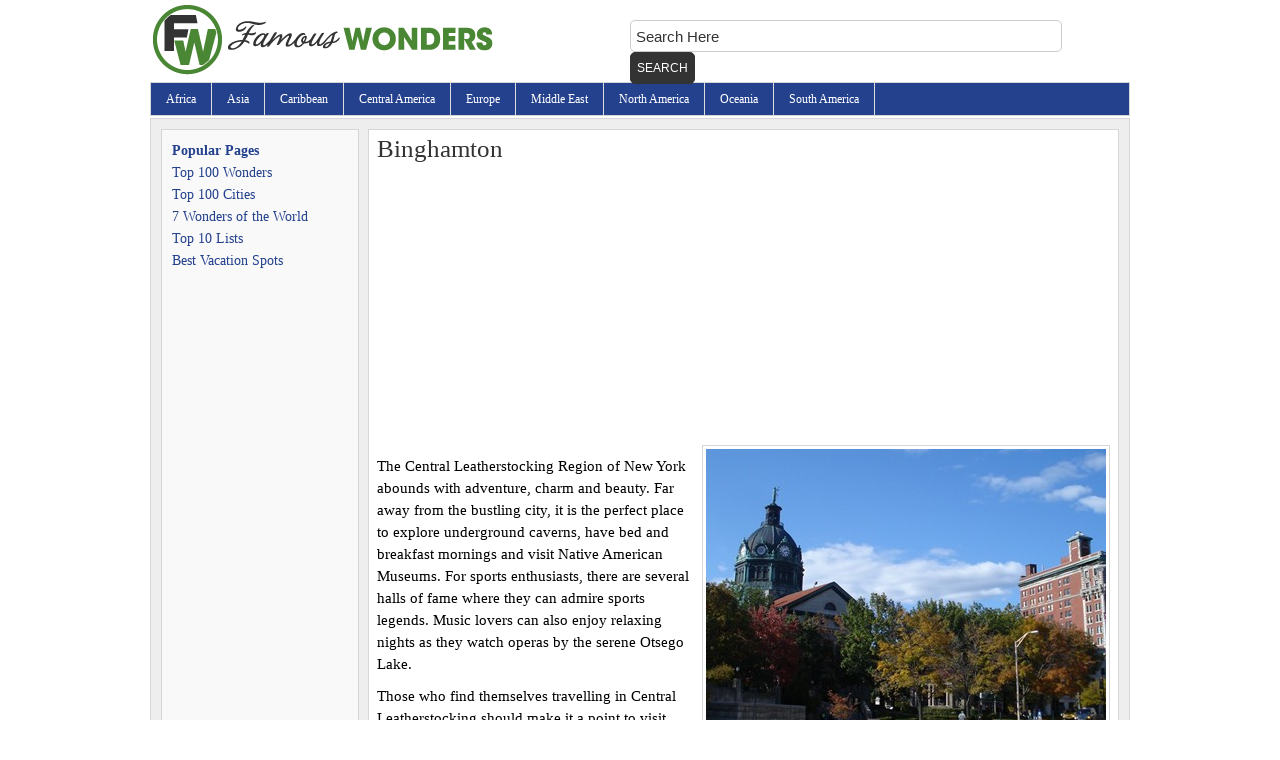

--- FILE ---
content_type: text/html; charset=UTF-8
request_url: https://famouswonders.com/binghamton/
body_size: 7281
content:



<!DOCTYPE html PUBLIC "-//W3C//DTD XHTML 1.1//EN" "http://www.w3.org/TR/xhtml11/DTD/xhtml11.dtd">
<html xmlns="http://www.w3.org/1999/xhtml" dir="ltr" lang="en-US" prefix="og: https://ogp.me/ns#">
<head profile="http://gmpg.org/xfn/11">



<meta http-equiv="Content-Type" content="text/html; charset=UTF-8" />
<link rel="stylesheet" href="https://famouswonders.com/wp-content/themes/traveler/style.css" type="text/css" media="screen,projection" />
<link rel="shortcut icon" href="https://famouswonders.com/wp-content/themes/traveler/images/favicon.ico" />
<meta name="viewport" content="width=device-width">

		<!-- All in One SEO 4.9.3 - aioseo.com -->
		<title>Binghamton</title>
	<meta name="description" content="Downtown Binghamton Photo by: yohey1028, Creative Commons The Central Leatherstocking Region of New York abounds with adventure, charm and beauty. Far away from the bustling city, it is the perfect place to explore underground caverns, have bed and breakfast mornings and visit Native American Museums. For sports enthusiasts, there are several halls of fame where" />
	<meta name="robots" content="max-image-preview:large" />
	<meta name="author" content="Riztys"/>
	<link rel="canonical" href="https://famouswonders.com/binghamton/" />
	<meta name="generator" content="All in One SEO (AIOSEO) 4.9.3" />
		<meta property="og:locale" content="en_US" />
		<meta property="og:site_name" content="Famous Wonders of the World: Best Places to Visit |" />
		<meta property="og:type" content="article" />
		<meta property="og:title" content="Binghamton" />
		<meta property="og:description" content="Downtown Binghamton Photo by: yohey1028, Creative Commons The Central Leatherstocking Region of New York abounds with adventure, charm and beauty. Far away from the bustling city, it is the perfect place to explore underground caverns, have bed and breakfast mornings and visit Native American Museums. For sports enthusiasts, there are several halls of fame where" />
		<meta property="og:url" content="https://famouswonders.com/binghamton/" />
		<meta property="article:published_time" content="2011-01-16T06:01:39+00:00" />
		<meta property="article:modified_time" content="2011-02-23T03:44:20+00:00" />
		<meta name="twitter:card" content="summary" />
		<meta name="twitter:title" content="Binghamton" />
		<meta name="twitter:description" content="Downtown Binghamton Photo by: yohey1028, Creative Commons The Central Leatherstocking Region of New York abounds with adventure, charm and beauty. Far away from the bustling city, it is the perfect place to explore underground caverns, have bed and breakfast mornings and visit Native American Museums. For sports enthusiasts, there are several halls of fame where" />
		<script type="application/ld+json" class="aioseo-schema">
			{"@context":"https:\/\/schema.org","@graph":[{"@type":"Article","@id":"https:\/\/famouswonders.com\/binghamton\/#article","name":"Binghamton","headline":"Binghamton","author":{"@id":"https:\/\/famouswonders.com\/author\/riztys\/#author"},"publisher":{"@id":"https:\/\/famouswonders.com\/#organization"},"image":{"@type":"ImageObject","url":"https:\/\/famouswonders.com\/wp-content\/uploads\/2010\/12\/Downtown_Binghamton-400.jpg","@id":"https:\/\/famouswonders.com\/binghamton\/#articleImage","width":400,"height":288},"datePublished":"2011-01-16T00:01:39-06:00","dateModified":"2011-02-22T21:44:20-06:00","inLanguage":"en-US","mainEntityOfPage":{"@id":"https:\/\/famouswonders.com\/binghamton\/#webpage"},"isPartOf":{"@id":"https:\/\/famouswonders.com\/binghamton\/#webpage"},"articleSection":"New York Cities"},{"@type":"BreadcrumbList","@id":"https:\/\/famouswonders.com\/binghamton\/#breadcrumblist","itemListElement":[{"@type":"ListItem","@id":"https:\/\/famouswonders.com#listItem","position":1,"name":"Home","item":"https:\/\/famouswonders.com","nextItem":{"@type":"ListItem","@id":"https:\/\/famouswonders.com\/category\/north-america\/#listItem","name":"North America"}},{"@type":"ListItem","@id":"https:\/\/famouswonders.com\/category\/north-america\/#listItem","position":2,"name":"North America","item":"https:\/\/famouswonders.com\/category\/north-america\/","nextItem":{"@type":"ListItem","@id":"https:\/\/famouswonders.com\/category\/north-america\/usa\/#listItem","name":"USA"},"previousItem":{"@type":"ListItem","@id":"https:\/\/famouswonders.com#listItem","name":"Home"}},{"@type":"ListItem","@id":"https:\/\/famouswonders.com\/category\/north-america\/usa\/#listItem","position":3,"name":"USA","item":"https:\/\/famouswonders.com\/category\/north-america\/usa\/","nextItem":{"@type":"ListItem","@id":"https:\/\/famouswonders.com\/category\/north-america\/usa\/new-york\/#listItem","name":"New York"},"previousItem":{"@type":"ListItem","@id":"https:\/\/famouswonders.com\/category\/north-america\/#listItem","name":"North America"}},{"@type":"ListItem","@id":"https:\/\/famouswonders.com\/category\/north-america\/usa\/new-york\/#listItem","position":4,"name":"New York","item":"https:\/\/famouswonders.com\/category\/north-america\/usa\/new-york\/","nextItem":{"@type":"ListItem","@id":"https:\/\/famouswonders.com\/category\/north-america\/usa\/new-york\/new-york-cities\/#listItem","name":"New York Cities"},"previousItem":{"@type":"ListItem","@id":"https:\/\/famouswonders.com\/category\/north-america\/usa\/#listItem","name":"USA"}},{"@type":"ListItem","@id":"https:\/\/famouswonders.com\/category\/north-america\/usa\/new-york\/new-york-cities\/#listItem","position":5,"name":"New York Cities","item":"https:\/\/famouswonders.com\/category\/north-america\/usa\/new-york\/new-york-cities\/","nextItem":{"@type":"ListItem","@id":"https:\/\/famouswonders.com\/binghamton\/#listItem","name":"Binghamton"},"previousItem":{"@type":"ListItem","@id":"https:\/\/famouswonders.com\/category\/north-america\/usa\/new-york\/#listItem","name":"New York"}},{"@type":"ListItem","@id":"https:\/\/famouswonders.com\/binghamton\/#listItem","position":6,"name":"Binghamton","previousItem":{"@type":"ListItem","@id":"https:\/\/famouswonders.com\/category\/north-america\/usa\/new-york\/new-york-cities\/#listItem","name":"New York Cities"}}]},{"@type":"Organization","@id":"https:\/\/famouswonders.com\/#organization","name":"Famous Wonders of the World: Best Places to Visit","url":"https:\/\/famouswonders.com\/"},{"@type":"Person","@id":"https:\/\/famouswonders.com\/author\/riztys\/#author","url":"https:\/\/famouswonders.com\/author\/riztys\/","name":"Riztys","image":{"@type":"ImageObject","@id":"https:\/\/famouswonders.com\/binghamton\/#authorImage","url":"https:\/\/secure.gravatar.com\/avatar\/686b921e75fc6e33b111abd2e51eee8a?s=96&d=mm&r=g","width":96,"height":96,"caption":"Riztys"}},{"@type":"WebPage","@id":"https:\/\/famouswonders.com\/binghamton\/#webpage","url":"https:\/\/famouswonders.com\/binghamton\/","name":"Binghamton","description":"Downtown Binghamton Photo by: yohey1028, Creative Commons The Central Leatherstocking Region of New York abounds with adventure, charm and beauty. Far away from the bustling city, it is the perfect place to explore underground caverns, have bed and breakfast mornings and visit Native American Museums. For sports enthusiasts, there are several halls of fame where","inLanguage":"en-US","isPartOf":{"@id":"https:\/\/famouswonders.com\/#website"},"breadcrumb":{"@id":"https:\/\/famouswonders.com\/binghamton\/#breadcrumblist"},"author":{"@id":"https:\/\/famouswonders.com\/author\/riztys\/#author"},"creator":{"@id":"https:\/\/famouswonders.com\/author\/riztys\/#author"},"datePublished":"2011-01-16T00:01:39-06:00","dateModified":"2011-02-22T21:44:20-06:00"},{"@type":"WebSite","@id":"https:\/\/famouswonders.com\/#website","url":"https:\/\/famouswonders.com\/","name":"Famous Wonders of the World: Best Places to Visit","inLanguage":"en-US","publisher":{"@id":"https:\/\/famouswonders.com\/#organization"}}]}
		</script>
		<!-- All in One SEO -->

<link rel='stylesheet' id='wp-block-library-css' href='https://famouswonders.com/wp-includes/css/dist/block-library/style.min.css' type='text/css' media='all' />
<link rel='stylesheet' id='aioseo/css/src/vue/standalone/blocks/table-of-contents/global.scss-css' href='https://famouswonders.com/wp-content/plugins/all-in-one-seo-pack/dist/Lite/assets/css/table-of-contents/global.e90f6d47.css' type='text/css' media='all' />
<style id='classic-theme-styles-inline-css' type='text/css'>
/*! This file is auto-generated */
.wp-block-button__link{color:#fff;background-color:#32373c;border-radius:9999px;box-shadow:none;text-decoration:none;padding:calc(.667em + 2px) calc(1.333em + 2px);font-size:1.125em}.wp-block-file__button{background:#32373c;color:#fff;text-decoration:none}
</style>
<style id='global-styles-inline-css' type='text/css'>
body{--wp--preset--color--black: #000000;--wp--preset--color--cyan-bluish-gray: #abb8c3;--wp--preset--color--white: #ffffff;--wp--preset--color--pale-pink: #f78da7;--wp--preset--color--vivid-red: #cf2e2e;--wp--preset--color--luminous-vivid-orange: #ff6900;--wp--preset--color--luminous-vivid-amber: #fcb900;--wp--preset--color--light-green-cyan: #7bdcb5;--wp--preset--color--vivid-green-cyan: #00d084;--wp--preset--color--pale-cyan-blue: #8ed1fc;--wp--preset--color--vivid-cyan-blue: #0693e3;--wp--preset--color--vivid-purple: #9b51e0;--wp--preset--gradient--vivid-cyan-blue-to-vivid-purple: linear-gradient(135deg,rgba(6,147,227,1) 0%,rgb(155,81,224) 100%);--wp--preset--gradient--light-green-cyan-to-vivid-green-cyan: linear-gradient(135deg,rgb(122,220,180) 0%,rgb(0,208,130) 100%);--wp--preset--gradient--luminous-vivid-amber-to-luminous-vivid-orange: linear-gradient(135deg,rgba(252,185,0,1) 0%,rgba(255,105,0,1) 100%);--wp--preset--gradient--luminous-vivid-orange-to-vivid-red: linear-gradient(135deg,rgba(255,105,0,1) 0%,rgb(207,46,46) 100%);--wp--preset--gradient--very-light-gray-to-cyan-bluish-gray: linear-gradient(135deg,rgb(238,238,238) 0%,rgb(169,184,195) 100%);--wp--preset--gradient--cool-to-warm-spectrum: linear-gradient(135deg,rgb(74,234,220) 0%,rgb(151,120,209) 20%,rgb(207,42,186) 40%,rgb(238,44,130) 60%,rgb(251,105,98) 80%,rgb(254,248,76) 100%);--wp--preset--gradient--blush-light-purple: linear-gradient(135deg,rgb(255,206,236) 0%,rgb(152,150,240) 100%);--wp--preset--gradient--blush-bordeaux: linear-gradient(135deg,rgb(254,205,165) 0%,rgb(254,45,45) 50%,rgb(107,0,62) 100%);--wp--preset--gradient--luminous-dusk: linear-gradient(135deg,rgb(255,203,112) 0%,rgb(199,81,192) 50%,rgb(65,88,208) 100%);--wp--preset--gradient--pale-ocean: linear-gradient(135deg,rgb(255,245,203) 0%,rgb(182,227,212) 50%,rgb(51,167,181) 100%);--wp--preset--gradient--electric-grass: linear-gradient(135deg,rgb(202,248,128) 0%,rgb(113,206,126) 100%);--wp--preset--gradient--midnight: linear-gradient(135deg,rgb(2,3,129) 0%,rgb(40,116,252) 100%);--wp--preset--font-size--small: 13px;--wp--preset--font-size--medium: 20px;--wp--preset--font-size--large: 36px;--wp--preset--font-size--x-large: 42px;--wp--preset--spacing--20: 0.44rem;--wp--preset--spacing--30: 0.67rem;--wp--preset--spacing--40: 1rem;--wp--preset--spacing--50: 1.5rem;--wp--preset--spacing--60: 2.25rem;--wp--preset--spacing--70: 3.38rem;--wp--preset--spacing--80: 5.06rem;--wp--preset--shadow--natural: 6px 6px 9px rgba(0, 0, 0, 0.2);--wp--preset--shadow--deep: 12px 12px 50px rgba(0, 0, 0, 0.4);--wp--preset--shadow--sharp: 6px 6px 0px rgba(0, 0, 0, 0.2);--wp--preset--shadow--outlined: 6px 6px 0px -3px rgba(255, 255, 255, 1), 6px 6px rgba(0, 0, 0, 1);--wp--preset--shadow--crisp: 6px 6px 0px rgba(0, 0, 0, 1);}:where(.is-layout-flex){gap: 0.5em;}:where(.is-layout-grid){gap: 0.5em;}body .is-layout-flow > .alignleft{float: left;margin-inline-start: 0;margin-inline-end: 2em;}body .is-layout-flow > .alignright{float: right;margin-inline-start: 2em;margin-inline-end: 0;}body .is-layout-flow > .aligncenter{margin-left: auto !important;margin-right: auto !important;}body .is-layout-constrained > .alignleft{float: left;margin-inline-start: 0;margin-inline-end: 2em;}body .is-layout-constrained > .alignright{float: right;margin-inline-start: 2em;margin-inline-end: 0;}body .is-layout-constrained > .aligncenter{margin-left: auto !important;margin-right: auto !important;}body .is-layout-constrained > :where(:not(.alignleft):not(.alignright):not(.alignfull)){max-width: var(--wp--style--global--content-size);margin-left: auto !important;margin-right: auto !important;}body .is-layout-constrained > .alignwide{max-width: var(--wp--style--global--wide-size);}body .is-layout-flex{display: flex;}body .is-layout-flex{flex-wrap: wrap;align-items: center;}body .is-layout-flex > *{margin: 0;}body .is-layout-grid{display: grid;}body .is-layout-grid > *{margin: 0;}:where(.wp-block-columns.is-layout-flex){gap: 2em;}:where(.wp-block-columns.is-layout-grid){gap: 2em;}:where(.wp-block-post-template.is-layout-flex){gap: 1.25em;}:where(.wp-block-post-template.is-layout-grid){gap: 1.25em;}.has-black-color{color: var(--wp--preset--color--black) !important;}.has-cyan-bluish-gray-color{color: var(--wp--preset--color--cyan-bluish-gray) !important;}.has-white-color{color: var(--wp--preset--color--white) !important;}.has-pale-pink-color{color: var(--wp--preset--color--pale-pink) !important;}.has-vivid-red-color{color: var(--wp--preset--color--vivid-red) !important;}.has-luminous-vivid-orange-color{color: var(--wp--preset--color--luminous-vivid-orange) !important;}.has-luminous-vivid-amber-color{color: var(--wp--preset--color--luminous-vivid-amber) !important;}.has-light-green-cyan-color{color: var(--wp--preset--color--light-green-cyan) !important;}.has-vivid-green-cyan-color{color: var(--wp--preset--color--vivid-green-cyan) !important;}.has-pale-cyan-blue-color{color: var(--wp--preset--color--pale-cyan-blue) !important;}.has-vivid-cyan-blue-color{color: var(--wp--preset--color--vivid-cyan-blue) !important;}.has-vivid-purple-color{color: var(--wp--preset--color--vivid-purple) !important;}.has-black-background-color{background-color: var(--wp--preset--color--black) !important;}.has-cyan-bluish-gray-background-color{background-color: var(--wp--preset--color--cyan-bluish-gray) !important;}.has-white-background-color{background-color: var(--wp--preset--color--white) !important;}.has-pale-pink-background-color{background-color: var(--wp--preset--color--pale-pink) !important;}.has-vivid-red-background-color{background-color: var(--wp--preset--color--vivid-red) !important;}.has-luminous-vivid-orange-background-color{background-color: var(--wp--preset--color--luminous-vivid-orange) !important;}.has-luminous-vivid-amber-background-color{background-color: var(--wp--preset--color--luminous-vivid-amber) !important;}.has-light-green-cyan-background-color{background-color: var(--wp--preset--color--light-green-cyan) !important;}.has-vivid-green-cyan-background-color{background-color: var(--wp--preset--color--vivid-green-cyan) !important;}.has-pale-cyan-blue-background-color{background-color: var(--wp--preset--color--pale-cyan-blue) !important;}.has-vivid-cyan-blue-background-color{background-color: var(--wp--preset--color--vivid-cyan-blue) !important;}.has-vivid-purple-background-color{background-color: var(--wp--preset--color--vivid-purple) !important;}.has-black-border-color{border-color: var(--wp--preset--color--black) !important;}.has-cyan-bluish-gray-border-color{border-color: var(--wp--preset--color--cyan-bluish-gray) !important;}.has-white-border-color{border-color: var(--wp--preset--color--white) !important;}.has-pale-pink-border-color{border-color: var(--wp--preset--color--pale-pink) !important;}.has-vivid-red-border-color{border-color: var(--wp--preset--color--vivid-red) !important;}.has-luminous-vivid-orange-border-color{border-color: var(--wp--preset--color--luminous-vivid-orange) !important;}.has-luminous-vivid-amber-border-color{border-color: var(--wp--preset--color--luminous-vivid-amber) !important;}.has-light-green-cyan-border-color{border-color: var(--wp--preset--color--light-green-cyan) !important;}.has-vivid-green-cyan-border-color{border-color: var(--wp--preset--color--vivid-green-cyan) !important;}.has-pale-cyan-blue-border-color{border-color: var(--wp--preset--color--pale-cyan-blue) !important;}.has-vivid-cyan-blue-border-color{border-color: var(--wp--preset--color--vivid-cyan-blue) !important;}.has-vivid-purple-border-color{border-color: var(--wp--preset--color--vivid-purple) !important;}.has-vivid-cyan-blue-to-vivid-purple-gradient-background{background: var(--wp--preset--gradient--vivid-cyan-blue-to-vivid-purple) !important;}.has-light-green-cyan-to-vivid-green-cyan-gradient-background{background: var(--wp--preset--gradient--light-green-cyan-to-vivid-green-cyan) !important;}.has-luminous-vivid-amber-to-luminous-vivid-orange-gradient-background{background: var(--wp--preset--gradient--luminous-vivid-amber-to-luminous-vivid-orange) !important;}.has-luminous-vivid-orange-to-vivid-red-gradient-background{background: var(--wp--preset--gradient--luminous-vivid-orange-to-vivid-red) !important;}.has-very-light-gray-to-cyan-bluish-gray-gradient-background{background: var(--wp--preset--gradient--very-light-gray-to-cyan-bluish-gray) !important;}.has-cool-to-warm-spectrum-gradient-background{background: var(--wp--preset--gradient--cool-to-warm-spectrum) !important;}.has-blush-light-purple-gradient-background{background: var(--wp--preset--gradient--blush-light-purple) !important;}.has-blush-bordeaux-gradient-background{background: var(--wp--preset--gradient--blush-bordeaux) !important;}.has-luminous-dusk-gradient-background{background: var(--wp--preset--gradient--luminous-dusk) !important;}.has-pale-ocean-gradient-background{background: var(--wp--preset--gradient--pale-ocean) !important;}.has-electric-grass-gradient-background{background: var(--wp--preset--gradient--electric-grass) !important;}.has-midnight-gradient-background{background: var(--wp--preset--gradient--midnight) !important;}.has-small-font-size{font-size: var(--wp--preset--font-size--small) !important;}.has-medium-font-size{font-size: var(--wp--preset--font-size--medium) !important;}.has-large-font-size{font-size: var(--wp--preset--font-size--large) !important;}.has-x-large-font-size{font-size: var(--wp--preset--font-size--x-large) !important;}
.wp-block-navigation a:where(:not(.wp-element-button)){color: inherit;}
:where(.wp-block-post-template.is-layout-flex){gap: 1.25em;}:where(.wp-block-post-template.is-layout-grid){gap: 1.25em;}
:where(.wp-block-columns.is-layout-flex){gap: 2em;}:where(.wp-block-columns.is-layout-grid){gap: 2em;}
.wp-block-pullquote{font-size: 1.5em;line-height: 1.6;}
</style>
<link rel='stylesheet' id='contact-form-7-css' href='https://famouswonders.com/wp-content/plugins/contact-form-7/includes/css/styles.css' type='text/css' media='all' />
<link rel='stylesheet' id='wp-pagenavi-css' href='https://famouswonders.com/wp-content/plugins/wp-pagenavi/pagenavi-css.css' type='text/css' media='all' />
<link rel="https://api.w.org/" href="https://famouswonders.com/wp-json/" /><link rel="alternate" type="application/json" href="https://famouswonders.com/wp-json/wp/v2/posts/19910" /><link rel='shortlink' href='https://famouswonders.com/?p=19910' />
<link rel="alternate" type="application/json+oembed" href="https://famouswonders.com/wp-json/oembed/1.0/embed?url=https%3A%2F%2Ffamouswonders.com%2Fbinghamton%2F" />
<link rel="alternate" type="text/xml+oembed" href="https://famouswonders.com/wp-json/oembed/1.0/embed?url=https%3A%2F%2Ffamouswonders.com%2Fbinghamton%2F&#038;format=xml" />
	
<script data-ad-client="ca-pub-0956577070291964" async src="https://pagead2.googlesyndication.com/pagead/js/adsbygoogle.js"></script>

</head>

<body>

<div id="wrap">

	<div id="header">
		<div class="wrap">
			<div id="logo">
            <a href="http://famouswonders.com"></a>
            </div>

                            <div class="searchform">
                    <form class="searchform" action="https://famouswonders.com/search-results" id="cse-search-box">
<input type="text" name="q" class="s" value="Search Here" onfocus="if(this.value==this.defaultValue)this.value='';" onblur="if(this.value=='')this.value=this.defaultValue;"/>
<input type="hidden" name="cx" value="partner-pub-0956577070291964:0642635256" />
<input type="hidden" name="cof" value="FORID:10" />
<input type="hidden" name="ie" value="UTF-8" />
<button type="submit" class="searchsubmit">Search</button>
</form>                </div>
            		</div>     
	</div>

            <div id="nav">
            <div class="wrap">
                <ul id="menu-primary-menu" class="nav superfish sf-js-enabled">
                    <li class="page_item page-item-16042"><a href="https://famouswonders.com/africa/">Africa</a></li>
<li class="page_item page-item-16055"><a href="https://famouswonders.com/asia/">Asia</a></li>
<li class="page_item page-item-16061"><a href="https://famouswonders.com/caribbean/">Caribbean</a></li>
<li class="page_item page-item-16066"><a href="https://famouswonders.com/central-america/">Central America</a></li>
<li class="page_item page-item-16036"><a href="https://famouswonders.com/europe/">Europe</a></li>
<li class="page_item page-item-16071"><a href="https://famouswonders.com/middle-east/">Middle East</a></li>
<li class="page_item page-item-16075"><a href="https://famouswonders.com/north-america/">North America</a></li>
<li class="page_item page-item-16081"><a href="https://famouswonders.com/oceania/">Oceania</a></li>
<li class="page_item page-item-16090"><a href="https://famouswonders.com/south-america/">South America</a></li>
                </ul>
            </div>
        </div>
    
<div id="inner">
  <div id="content-sidebar-wrap">
    <div id="content" class="hfeed">
            <h1>Binghamton</h1>
      <div class="entry">
      		                                              <script async src="https://pagead2.googlesyndication.com/pagead/js/adsbygoogle.js"></script>
                  <!-- famouswonders.com -->
                  <ins class="adsbygoogle"
                       style="display:block"
                       data-ad-client="ca-pub-0956577070291964"
                       data-ad-slot="2180168304"
                       data-ad-format="auto"
                       data-full-width-responsive="true"></ins>
                  <script>
                       (adsbygoogle = window.adsbygoogle || []).push({});
                  </script>
                                
        <div class="imageboxright"><a href="http://famouswonders.com/wp-content/uploads/2009/04/kabba.jpg"></a><a href="http://famouswonders.com/wp-content/uploads/2010/12/Downtown_Binghamton.jpg"><img decoding="async" fetchpriority="high" class="alignleft size-full wp-image-19912" title="Downtown_Binghamton 400" src="http://famouswonders.com/wp-content/uploads/2010/12/Downtown_Binghamton-400.jpg" alt="" width="400" height="288" srcset="https://famouswonders.com/wp-content/uploads/2010/12/Downtown_Binghamton-400.jpg 400w, https://famouswonders.com/wp-content/uploads/2010/12/Downtown_Binghamton-400-152x109.jpg 152w, https://famouswonders.com/wp-content/uploads/2010/12/Downtown_Binghamton-400-300x216.jpg 300w" sizes="(max-width: 400px) 100vw, 400px" /></a><br />
Downtown Binghamton<br />
Photo by: yohey1028, <a rel="nofollow" href="http://creativecommons.org/licenses/by/2.0/deed.en">Creative Commons</a></div>
<p>The Central Leatherstocking Region of New York abounds with adventure, charm and beauty. Far away from the bustling city, it is the perfect place to explore underground caverns, have bed and breakfast mornings and visit Native American Museums. For sports enthusiasts, there are several halls of fame where they can admire sports legends. Music lovers can also enjoy relaxing nights as they watch operas by the serene Otsego Lake.</p>
<p>Those who find themselves travelling in Central Leatherstocking should make it a point to visit Greater <strong>Binghamton</strong>, one of its most popular areas. Nestled in the heartland of New York State, Greater Binghamton is place rich in history and scenic beauty. About fifteen miles north of the Pennsylvania border, Greater Binghamton consists of several small towns including Vestal, Johnson City, Endicott, Endwell and Binghamton City.</p>
<p>Greater Binghamton is famous for having the largest collection of antique carousels in the world. Six of the world&#8217;s oldest carousels can be found in town, which has made it the Carousel Capital of the World. Some of the carousels are open from Memorial Day up to Labor Day, whereas most are free for use and situated in public places such as playgrounds where they can be enjoyed by children. Another tourist attraction is the Annual Spiedie Fest and Balloon Rally. The festival spans three days and features antique cars, balloon launches and spiedies. Spiedies are the town&#8217;s famous grilled meat, which are usually marinated pork or chicken on a bun.</p>
<p>There are also several resort courses available for those who want more than sightseeing. For sporty types, golf packages can be availed for a relaxing weekend getaway alone or with friends and colleagues. Greater Binghamton also boasts of an authentic cider mill. Travelers who visit the area during the autumn season may be lucky enough to sample the delicious apples and cider from Binghamton, New York.</p>
        	                
                       
            </div>
        <div class="fb-comments" data-href="https://famouswonders.com/binghamton/" data-width="728" data-num-posts="10"></div>
        <div id="fb-root"></div>
        <script>(function(d, s, id) {
          var js, fjs = d.getElementsByTagName(s)[0];
          if (d.getElementById(id)) return;
          js = d.createElement(s); js.id = id;
          js.src = "//connect.facebook.net/en_US/all.js#xfbml=1";
          fjs.parentNode.insertBefore(js, fjs);
        }(document, 'script', 'facebook-jssdk'));</script>
      			
      <div id="comments">
        
<!-- You can start editing here. -->


			<!-- If comments are open, but there are no comments. -->

	
	<div id="respond" class="comment-respond">
		<h3 id="reply-title" class="comment-reply-title">Leave a Reply</h3><form action="https://famouswonders.com/wp-comments-post.php" method="post" id="commentform" class="comment-form"><p class="comment-notes"><span id="email-notes">Your email address will not be published.</span> <span class="required-field-message">Required fields are marked <span class="required">*</span></span></p><p class="comment-form-comment"><label for="comment">Comment <span class="required">*</span></label> <textarea id="comment" name="comment" cols="45" rows="8" maxlength="65525" required="required"></textarea></p><p class="comment-form-author"><label for="author">Name <span class="required">*</span></label> <input id="author" name="author" type="text" value="" size="30" maxlength="245" autocomplete="name" required="required" /></p>
<p class="comment-form-email"><label for="email">Email <span class="required">*</span></label> <input id="email" name="email" type="text" value="" size="30" maxlength="100" aria-describedby="email-notes" autocomplete="email" required="required" /></p>
<p class="comment-form-cookies-consent"><input id="wp-comment-cookies-consent" name="wp-comment-cookies-consent" type="checkbox" value="yes" /> <label for="wp-comment-cookies-consent">Save my name, email, and website in this browser for the next time I comment.</label></p>
<p class="form-submit"><input name="submit" type="submit" id="submit" class="submit" value="Post Comment" /> <input type='hidden' name='comment_post_ID' value='19910' id='comment_post_ID' />
<input type='hidden' name='comment_parent' id='comment_parent' value='0' />
</p></form>	</div><!-- #respond -->
	      </div>
          </div>
        <div id="sidebar" class="sidebar widget-area">
        <div class="widget-wrap">
            <li id="execphp-4" class="widget widget_execphp">			<div class="execphpwidget"><strong>Popular Pages</strong><br>

<a href="http://famouswonders.com/">Top 100 Wonders</a><br>
<a href="http://famouswonders.com/top-100-cities/">Top 100 Cities</a><br>
<a href="http://famouswonders.com/7-wonders-of-the-world/">7 Wonders of the World</a><br>
<a href="http://famouswonders.com/top-10-lists/">Top 10 Lists</a><br>
<a href="http://famouswonders.com/best-vacation-spots/">Best Vacation Spots</a>
<br/>
<br/>
<center>


<script async src="https://pagead2.googlesyndication.com/pagead/js/adsbygoogle.js"></script>
<!-- famouswonders.com -->
<ins class="adsbygoogle"
     style="display:block"
     data-ad-client="ca-pub-0956577070291964"
     data-ad-slot="2180168304"
     data-ad-format="auto"
     data-full-width-responsive="true"></ins>
<script>
     (adsbygoogle = window.adsbygoogle || []).push({});
</script>
</center></div>
		</li>
        </div>
    </div>
  </div>
</div>
<div id="footer">
  <div class="wrap">
    <div class="creds">
      <p> Copyright &copy; 2015 &#xb7; Famouswonders.com &#xb7; All Rights Reserved. | <a rel="nofollow" href="http://famouswonders.com/terms-of-use/">Terms of Use</a> | <a rel="nofollow" href="http://famouswonders.com/privacy-policy">Privacy Policy</a> | <a rel="nofollow"  href="http://famouswonders.com/contact-us/"> Contact Us </a></p>
    </div>
  </div>
</div>
<script type='text/javascript' src='https://famouswonders.com/wp-content/plugins/contact-form-7/includes/swv/js/index.js' id='swv-js'></script>
<script type='text/javascript' id='contact-form-7-js-extra'>
/* <![CDATA[ */
var wpcf7 = {"api":{"root":"https:\/\/famouswonders.com\/wp-json\/","namespace":"contact-form-7\/v1"}};
/* ]]> */
</script>
<script type='text/javascript' src='https://famouswonders.com/wp-content/plugins/contact-form-7/includes/js/index.js' id='contact-form-7-js'></script>
</div>

<!-- Default Statcounter code for famouswonders
https://famouswonders.com -->
<script type="text/javascript">
var sc_project=4437734; 
var sc_invisible=1; 
var sc_security="0251120d"; 
</script>
<script type="text/javascript"
src="https://www.statcounter.com/counter/counter.js"
async></script>
<noscript><div class="statcounter"><a title="Web Analytics
Made Easy - StatCounter" href="https://statcounter.com/"
target="_blank"><img class="statcounter"
src="https://c.statcounter.com/4437734/0/0251120d/1/"
alt="Web Analytics Made Easy -
StatCounter"></a></div></noscript>
<!-- End of Statcounter Code -->

<!-- Global site tag (gtag.js) - Google Analytics -->
<script async src="https://www.googletagmanager.com/gtag/js?id=UA-7278803-1"></script>
<script>
  window.dataLayer = window.dataLayer || [];
  function gtag(){dataLayer.push(arguments);}
  gtag('js', new Date());

  gtag('config', 'UA-7278803-1');
</script>
</body></html>

--- FILE ---
content_type: text/html; charset=utf-8
request_url: https://www.google.com/recaptcha/api2/aframe
body_size: 268
content:
<!DOCTYPE HTML><html><head><meta http-equiv="content-type" content="text/html; charset=UTF-8"></head><body><script nonce="8HzEuRoJkpW6aQM1dIPjbA">/** Anti-fraud and anti-abuse applications only. See google.com/recaptcha */ try{var clients={'sodar':'https://pagead2.googlesyndication.com/pagead/sodar?'};window.addEventListener("message",function(a){try{if(a.source===window.parent){var b=JSON.parse(a.data);var c=clients[b['id']];if(c){var d=document.createElement('img');d.src=c+b['params']+'&rc='+(localStorage.getItem("rc::a")?sessionStorage.getItem("rc::b"):"");window.document.body.appendChild(d);sessionStorage.setItem("rc::e",parseInt(sessionStorage.getItem("rc::e")||0)+1);localStorage.setItem("rc::h",'1768895457611');}}}catch(b){}});window.parent.postMessage("_grecaptcha_ready", "*");}catch(b){}</script></body></html>